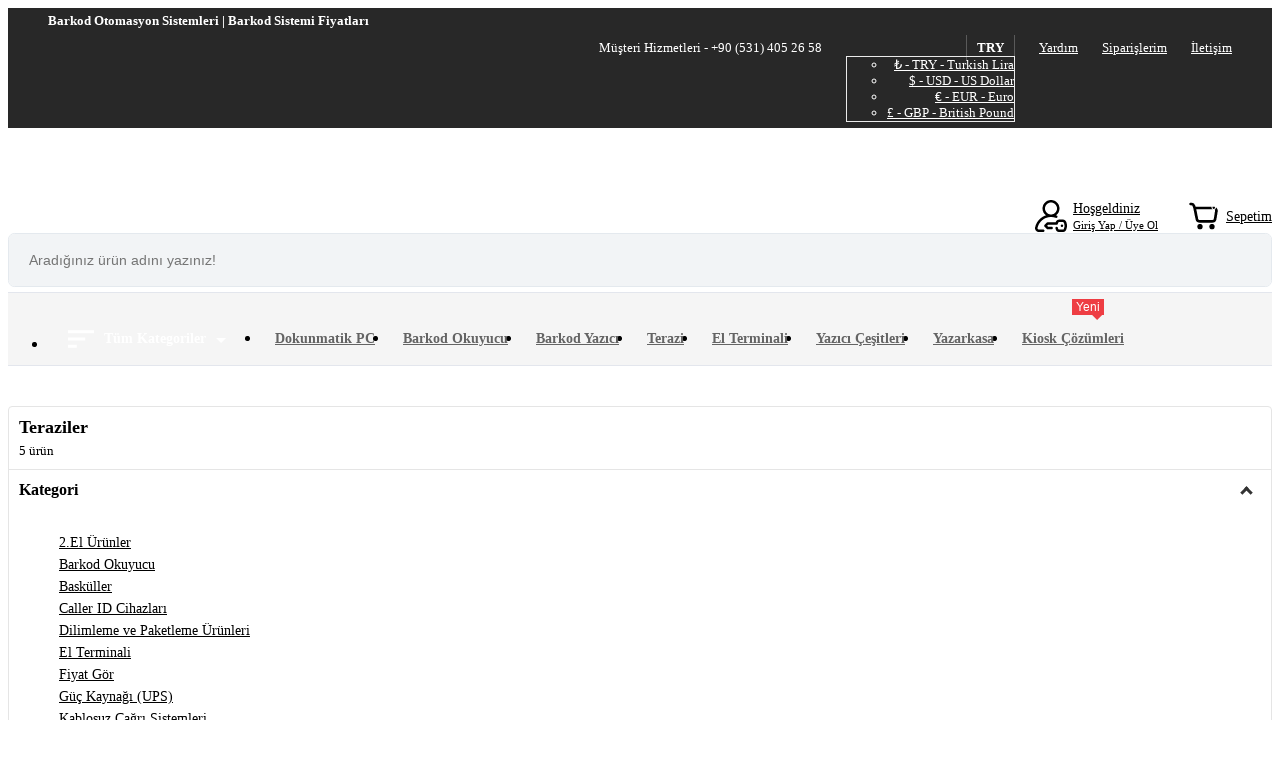

--- FILE ---
content_type: text/html; charset=UTF-8
request_url: https://www.barkodpazari.com/teraziler/
body_size: 12249
content:
<!DOCTYPE html>
<html dir="ltr" lang="tr-tr">
<head>
    <meta charset="UTF-8">
    <title>Teraziler | barkodpazari.com</title>
    <meta name="description" content="Teraziler uygun fiyat, indirim ve taksit fırsatlarıyla burada! Şimdi tıkla, satın al ve en ucuz Teraziler kapınıza gelsin." />

    <!-- head -->
        <meta http-equiv="X-UA-Compatible" content="IE=edge">
    <meta http-equiv="expires" content="Sun, 01 Jan 2014 00:00:00 GMT"/>
    <meta http-equiv="pragma" content="no-cache" />
    <meta name="viewport" content="width=device-width, initial-scale=1, shrink-to-fit=no">
    <meta name="robots" content="max-image-preview:large" />
    <meta name="google-site-verification" content="OeqLZX2UPzP5YvXkJk4499IFzK3XF2RrMQYXy6HC7O8" />


    <!-- open graph -->
        <meta property="og:locale" content="tr-tr" />
    <meta property="og:site_name" content="Ede Bilişim San Tic Ltd Şti">
    <meta property="og:url" content="http://www.barkodpazari.com/teraziler/">
    <meta property="og:type" content="website">
    <meta property="og:title" content="Teraziler | barkodpazari.com">
    <meta property="og:description" content="Teraziler uygun fiyat, indirim ve taksit fırsatlarıyla burada! Şimdi tıkla, satın al ve en ucuz Teraziler kapınıza gelsin.">
    <meta property="og:image" content="">
    
        <meta name="twitter:card" content="summary_large_image">
    <meta name="twitter:site" content="@barkodpazari">
    <meta name="twitter:creator" content="@barkodpazari">
    <meta name="twitter:title" content="Teraziler | barkodpazari.com">
    <meta name="twitter:description" content="Teraziler uygun fiyat, indirim ve taksit fırsatlarıyla burada! Şimdi tıkla, satın al ve en ucuz Teraziler kapınıza gelsin.">
    <meta name="twitter:image" content="">
    
    <!-- mobile meta -->
    <meta name="apple-mobile-web-app-capable" content="yes" />
    <meta name="apple-mobile-web-app-status-bar-style" content="black-translucent">
    <meta name="apple-mobile-web-app-title" content="Ede Bilişim San Tic Ltd Şti">
    <meta name="mobile-web-app-capable" content="yes">
    <meta name="theme-color" content="#0d1529" />

    <!-- styles -->
    <link rel="stylesheet" href="/assets/css/style.css?v=1.05">

    <!-- manifest -->
    <link rel="manifest" href="/manifest.json">

    <script type="application/ld+json">
        {
            "@context": "https://schema.org",
            "@type": "WebSite",
            "url": "https://www.barkodpazari.com/",
            "potentialAction": {
                "@type": "SearchAction",
                "target": {
                    "@type": "EntryPoint",
                    "urlTemplate": "https://www.barkodpazari.com/search/?q={search_term_string}"
                },
                "query-input": "required name=search_term_string"
            }
        }
    </script>

    <!-- Google Tag Manager -->
    <script>(function(w,d,s,l,i){w[l]=w[l]||[];w[l].push({'gtm.start':
                new Date().getTime(),event:'gtm.js'});var f=d.getElementsByTagName(s)[0],
            j=d.createElement(s),dl=l!='dataLayer'?'&l='+l:'';j.async=true;j.src=
            'https://www.googletagmanager.com/gtm.js?id='+i+dl;f.parentNode.insertBefore(j,f);
        })(window,document,'script','dataLayer','GTM-P2HPTNPX');</script>
    <!-- End Google Tag Manager -->

    <!-- Hotjar Tracking Code for https://www.barkodpazari.com/ -->
    <script>
        (function(h,o,t,j,a,r){
            h.hj=h.hj||function(){(h.hj.q=h.hj.q||[]).push(arguments)};
            h._hjSettings={hjid:3718144,hjsv:6};
            a=o.getElementsByTagName('head')[0];
            r=o.createElement('script');r.async=1;
            r.src=t+h._hjSettings.hjid+j+h._hjSettings.hjsv;
            a.appendChild(r);
        })(window,document,'https://static.hotjar.com/c/hotjar-','.js?sv=');
    </script>

    <!-- Google tag (gtag.js) -->
    <script async src="https://www.googletagmanager.com/gtag/js?id=AW-17765363899"></script>
    <script>
        window.dataLayer = window.dataLayer || [];
        function gtag(){dataLayer.push(arguments);}
        gtag('js', new Date());

        gtag('config', 'AW-17765363899');
    </script>

    <link rel="canonical" href="https://www.barkodpazari.com/teraziler/" />

    <link rel="next" href="http://www.barkodpazari.com?page=2" />
    <style>
        .section-products { padding: 40px 0 60px; }
        .products { grid-template-columns: repeat(4, 25%); }

        .product .default-countdown { position: absolute; top: 10px; }

        .filter { border-radius: 4px; margin-bottom: 20px; background-color: #fff; border: 1px solid #e5e5e5; }
        .filter .filter-header { padding: 10px; border-bottom: 1px solid #e5e5e5;}
        .filter .filter-header h1 { font-size: 18px;font-weight: 700; margin:0;}
        .filter .filter-header p { font-size: 13px;font-weight: 400; margin:5px 0 0;}
        .filter-item { position: relative;border-bottom: 1px solid #e5e5e5; }
        .filter-item .name { position: relative; display: flex; align-items: center; cursor: pointer; height: 40px; padding: 0 10px; font-size: 16px; font-weight: 700; }
        .filter-item .name .chevron { position: absolute; transform: translate(-6px,-4px); right: 20px; top: 50%; }
        .filter-item .name .chevron:after,
        .filter-item .name .chevron:before { content: ""; transition: all .25s ease-in-out; position: absolute; background-color: #e5424b; width: 3px; height: 9px; }
        .filter-item .name .chevron:before { transform: translate(2px,0) rotate(45deg); }
        .filter-item .name .chevron:after { transform: translate(-2px,0) rotate(-45deg); }
        .filter-item .name .chevron:after,
        .filter-item .name .chevron:before { background-color: #333; }
        .filter-item.open .name .chevron:before { transform: translate(-2px,0) rotate(45deg); }
        .filter-item.open .name .chevron:after { transform: translate(2px,0) rotate(-45deg); }

        .filter-item .detail { padding: 5px 10px 10px; /*max-height: 240px;*/ overflow-y: scroll; display: none;}
        .filter-item .detail ul li { display: block; width: 100%; padding: 2px 0;}
        .filter-item .detail ul li a { font-size: 14px; color: var(--bs-dark); }
        .filter-item .detail ul li a:hover { color: var(--bs-primary) }
        .filter-item .detail ul li.active>a { font-weight: 800; color: var(--bs-primary) }
        .filter-item .detail ul li.sub-with ul { display: none; padding-left: 15px; }
        .filter-item .detail ul li.sub-with.active ul { display: block; }

        .filter-item.open .detail { display: block; }
        .filter-item:last-child { border-bottom: 0; }
    </style>

</head>
<body>

<style>

    /* region Header */
    .header-top { position: relative; z-index: 4; padding: 0 40px; text-transform: capitalize; background: #282828; color: #fff; font-weight: 400; }
    .header-top .col-left h1 { padding: 3px 0; margin: 0; font-weight: 700; font-size: 13px; line-height: 1.55; }
    .header-top .col-left p { padding: 3px 0; margin: 0; font-weight: 700; font-size: 13px; line-height: 1.55; }
    .header-top .col-left p span { color: #fff; font-weight: 400; border-bottom: 1px solid #fff; margin-left: 5px; }
    .header-top .col-left p a { color: #fff; }
    .header-top .col-right { text-align: right; }
    .header-top .navUser>ul { margin: 0; list-style: none;  font-size: 14px; text-transform: capitalize; color: #fff; font-weight: 500; }
    .header-top .navUser>ul>li { line-height: 1.25; padding: 6px 0; margin: 0 0 0 20px; font-size: 13px; position: relative; color: #fff; list-style: none; display: inline-block; vertical-align: top; }
    .header-top .navUser>ul>li a { color: #fff; }
    .header-top .navUser>ul>li>a { position: relative; }
    .header-top .navUser>ul>li>a:after { content: ""; position: absolute; bottom: -3px; left: 0; right: 0; height: 1px; display: block; background: 0 0; }
    .header-top .navUser>ul>li .currency b { cursor: pointer; padding: 5px 10px; border-right: 1px solid #ffffff3b; border-left: 1px solid #ffffff3b; }
    .header-top .navUser>ul>li .currency .dropdown-menu { border: 1px solid #ebebeb; font-size: 13px; }

    .header-bottom { position: relative; z-index: 3; padding: 5px 0; background-color: #fff; }
    .header-bottom .logo { display: inline-flex; height: 100%; align-items: center; justify-content: flex-start; }
    .header-bottom .logo img { height: 66px; }
    .header-bottom .logo video { height: 66px; }
    .header-bottom .order-lg-0 { display: flex; align-items: center; justify-content: flex-start; }

    .header-bottom .phone { flex: 0 0 135px; position: relative; top: 2px; line-height: 1; padding-left: 20px; margin-left: 24px; border-left: 1px solid #ccc; }
    .header-bottom .phone a { display: flex; align-items: center; justify-content: flex-start; font-size: 18px; line-height: 1; font-weight: 400; color: var(--bs-dark); }
    .header-bottom .phone a svg { width: 16px; height: 16px; margin-right: 5px; fill: var(--bs-dark); }

    .header-bottom .search { width: 100%; }
    .header-bottom .search form { position: relative;  border: solid 1px #E4E9EE; border-radius: .4rem; overflow: hidden; }
    .header-bottom .search form input { width: 100%; background-color: #f2f4f6; padding: 5px 6rem 5px 20px; border: 0; font-size: 14px; height: 42px; }
    .header-bottom .search form button { position: absolute; top: 0; right: 0; display: flex; align-items: center; justify-content: center; height: 100%; width: 3rem; background: 0 0; opacity: .5; border: none; padding: 0; }

    .header-bottom .h-links { display: flex; align-items: center; justify-content: flex-end; }
    .header-bottom .h-links a { position: relative; display: flex; align-items: center; justify-content: flex-start; color: var(--bs-dark); font-size: 14px; line-height: 1.4; margin-left: 30px; }
    .header-bottom .h-links a svg { width: 32px; height: 32px; margin-right: 6px; fill: var(--bs-dark); }
    .header-bottom .h-links a>span>small { font-size: 11px; display: block; color: var(--bs-dark-gray) }
    .header-bottom .h-links a .m-cart-amount { position: absolute; left: 20px; top: 0; background-color: var(--bs-warning); font-size: 11px; color: #fff; line-height: 1; padding: 1px 3px; border-radius: 4px; }

    .header-nav { position: relative; z-index: 3; background-color: #f5f5f5; border-bottom: 1px solid #e3e6ed; border-top: 1px solid #e3e6ed; }
    .header-nav-container { display: flex; align-items: center; }
    .header-nav-container ul.title-menu { display: flex; }
    .header-nav-container ul.title-menu>li>a,
    .header-nav-container ul.title-menu>li>.a-item { color: #646464; font-size: 14px; padding: 10px 14px; font-weight: 700; transition: all .2s ease-in-out; position: relative; height: 100%; display: flex; justify-content: center; align-items: center; text-align: center; }
    .header-nav-container ul.title-menu>li.all-cats { margin-right: 15px; }
    .header-nav-container ul.title-menu>li.all-cats>.a-item { position: relative; background-color: var(--bs-dark-gray); color: #fff; padding: 10px 40px 10px 20px; }
    .header-nav-container ul.title-menu>li.all-cats>.a-item svg { height: 20px; margin-right: 10px; fill: #ffffff; }
    .header-nav-container ul.title-menu>li.all-cats>.a-item:after { content: ""; display: block; position: absolute; top: 0.50rem; right: 20px; bottom: 0; margin: auto; width: 0; height: 0; border: 0.3rem solid transparent; border-top-color: #fff; }

    @media only screen and (max-width: 767px){
        .header-top { padding: 0 5px; }
        .header-top .col-lg-5 { border-bottom: 1px solid #ffffff3b; }
        .header-top .navUser>ul { display: flex; align-items: center; justify-content: center; }
        .header-top .navUser>ul>li { margin: 0 10px; }
        .header-top .navUser>ul>li:nth-child(1) { display: none; }

        .header-nav { background-color: var(--bs-dark-gray); border-bottom: 0; }
        .header-nav-container ul { width: 100%; }
        .header-nav-container ul li { display: none; }
        .header-nav-container ul>li.all-cats { display: block; margin-right: 0; }
        .header-nav-container ul>li.all-cats>a { width: 100%; }

        .header-bottom .phone { display: none; }
        .header-bottom .h-links a span { display: none; }
        .header-bottom .search { margin-top: 10px; }
    }
    /* endregion */

    .all-cats { position: relative; }
    .vertical-menu { position: absolute; content: ''; top: 100%; left: 0; z-index: 99; background-color: #fff; width: 100%; transition: all .2s linear; display: none; }
    .vertical-menu > .main-menu { position: relative; display: flex; align-items: flex-start; justify-content: center; flex-direction: column; width: 100%; }
    .vertical-menu > .main-menu .menu-item { display: flex; align-items: center; justify-content: flex-start; width: 100%; background-color: rgba(255,255,255,1); border-width: 1px 0 0 0; border-style: solid; border-color: rgba(230,235,237,1); }
    .vertical-menu > .main-menu .menu-item > a,
    .vertical-menu > .main-menu .menu-item > .a-item { display: flex; align-items: center; justify-content: space-between; width: 100%; padding: 8px; font-size: 15px; font-weight: 600; color: var(--bs-dark); }
    .vertical-menu > .main-menu .menu-item > a>svg,
    .vertical-menu > .main-menu .menu-item > .a-item>svg { width: 17px; height: 17px; transform: rotate(270deg); fill: #b8b8b8; }
    .vertical-menu > .main-menu .menu-item:hover>a,
    .vertical-menu > .main-menu .menu-item:hover>.a-item { color: var(--bs-primary); }
    .vertical-menu > .main-menu .menu-item:hover>a svg,
    .vertical-menu > .main-menu .menu-item:hover>.a-item svg { fill: var(--bs-primary); }
    .vertical-menu > .main-menu .menu-item .sub-menu-main { position: absolute; top: 0; left: 100%; z-index: 100; width: 990px; min-height: 100%; display: none; background-color: #fff; transition: all .2s linear; border-left: 1px solid rgba(230,235,237,1); border-top: 1px solid rgba(230,235,237,1); }
    .vertical-menu > .main-menu .menu-item .sub-menu-main .sb-list { width: 70%; padding: 20px; }
    .vertical-menu > .main-menu .menu-item .sub-menu-main .sb-list .sub-menu-title { font-size: 17px; padding: 0 5px; }

    .vertical-menu > .main-menu .menu-item .sub-menu-main .sb-list .sub-menu-image { display: flex; align-items: flex-start; flex-wrap: wrap; }
    .vertical-menu > .main-menu .menu-item .sub-menu-main .sb-list .col-lg-8 .sub-menu-image .sub-item {flex: 0 0 calc(25% - 10px); margin: 5px; }
    .vertical-menu > .main-menu .menu-item .sub-menu-main .sb-list .col-lg-6 .sub-menu-image .sub-item {flex: 0 0 calc(33% - 10px); margin: 5px; }
    .vertical-menu > .main-menu .menu-item .sub-menu-main .sb-list .sub-menu-image .sub-item a { display: flex; align-items: center; justify-content: center; width: 100%; flex-direction: column; border: 2px solid transparent; border-radius: 6px; text-align: center; padding: 7px; color: var(--bs-dark); }
    .vertical-menu > .main-menu .menu-item .sub-menu-main .sb-list .sub-menu-image .sub-item a > img { display: block; width: 70px; height: 70px; margin-bottom: 10px; }
    .vertical-menu > .main-menu .menu-item .sub-menu-main .sb-list .sub-menu-image .sub-item a > span { font-weight: 300; font-size: 12px; line-height: 1.2; }
    .vertical-menu > .main-menu .menu-item .sub-menu-main .sb-list .sub-menu-image .sub-item a:hover { border-color: var(--bs-primary); }

    .vertical-menu > .main-menu .menu-item .sub-menu-main .sb-list .sub-menu .sub-item { display: flex; align-items: center; justify-content: flex-start; flex: 0 0 33%; padding: 3px 0; }
    .vertical-menu > .main-menu .menu-item .sub-menu-main .sb-list .sub-menu .sub-item>a { font-weight: 300; font-size: 13px; padding: 5px; color: var(--bs-dark); }
    .vertical-menu > .main-menu .menu-item .sub-menu-main .sb-list .sub-menu .sub-item>a:hover { color: var(--bs-primary); }

    .vertical-menu > .main-menu .menu-item .sub-menu-main .sb-list .sub-menu .sub-item.sub-list { flex-direction: column; align-items: flex-start; margin-bottom: 5px; }
    .vertical-menu > .main-menu .menu-item .sub-menu-main .sb-list .sub-menu .sub-item.sub-list > a { font-size: 15px; font-weight: 600; color: var(--bs-dark); line-height: 1.4; padding: 0 0 0 4px; }
    .vertical-menu > .main-menu .menu-item .sub-menu-main .sb-list .sub-menu .sub-item.sub-list > a:hover { text-decoration: underline; }
    .vertical-menu > .main-menu .menu-item .sub-menu-main .sb-list .sub-menu .sub-item.sub-list > ul { display: flex; align-items: flex-start; justify-content: flex-start; flex-wrap: wrap; }
    .vertical-menu > .main-menu .menu-item .sub-menu-main .sb-list .sub-menu .sub-item.sub-list > ul>li { display: inline-flex; margin: 1px 4px; }
    .vertical-menu > .main-menu .menu-item .sub-menu-main .sb-list .sub-menu .sub-item.sub-list > ul>li>a { display: flex; align-items: center; justify-content: center; font-weight: 300; font-size: 13px; color: var(--bs-dark);}
    .vertical-menu > .main-menu .menu-item .sub-menu-main .sb-list .sub-menu .sub-item.sub-list > ul>li>a:hover { text-decoration: underline; }

    .vertical-menu > .main-menu .menu-item .sub-menu-main .sb-banner { width: 30%; border-left: 1px solid rgba(230,235,237,1); }
    .vertical-menu .last { height: 100%; border-left: 1px solid rgba(230,235,237,1); }
    .vertical-menu > .main-menu .menu-item:hover .sub-menu-main { display: flex; }
    .all-cats:hover .vertical-menu { display: block; }

    .cate_label { font-size: 12px;position: absolute;right: calc(50% - 31px); top: -10px; font-weight: normal; display: inline-block; text-transform: none; height: 16px; line-height: 16px; font-family: arial,sans-serif; padding: 0 4px; white-space: nowrap; color: #fff; background-color: #ee3d43; }
    .cate_label:after { border-color: #ee3d43 transparent transparent; border-style: solid; border-width: 5px; bottom: -13px; content: ""; position: absolute; right: 2px; text-align: center; width: 0; margin: 3px auto; }

    @media only screen and (max-width: 767px){
        .header-nav-container ul.title-menu>li.all-cats { width: 100%; margin-right: 0; }
        .header-nav-container ul.title-menu>li.all-cats>a{ justify-content: flex-start; }
        .vertical-menu { display: none; visibility: unset; opacity: 1; }
        .all-cats:hover .vertical-menu { display: block; }

        .vertical-menu > .main-menu .menu-item > a { height: 42px; }
        .vertical-menu > .main-menu .menu-item > a>svg { width: 15px; height: 15px; transform: rotate(0deg); }
        .vertical-menu > .main-menu .menu-item { flex-direction: column; overflow: hidden; }
        .vertical-menu > .main-menu .menu-item .sub-menu-main { display: none; position: unset; width: 100%; }
        .vertical-menu > .main-menu .menu-item:hover .sub-menu-main { display: flex; border: 0; margin-bottom: 10px; }
        .vertical-menu > .main-menu .menu-item .sub-menu-main .sb-list { padding: 10px; width: 100%; }
        .vertical-menu .last { border-left: 0; border-top: 1px solid rgba(230,235,237,1); padding-top: 10px; margin-top: 7px; }
        .vertical-menu > .main-menu .menu-item .sub-menu-main .sb-list .col-lg-8 .sub-menu-image .sub-item { flex: 0 0 30%; display: flex; }
        .vertical-menu > .main-menu .menu-item .sub-menu-main .sb-list .col-lg-6 .sub-menu-image .sub-item { flex: 0 0 30%; display: flex; }
        .vertical-menu > .main-menu .menu-item .sub-menu-main .sb-list .sub-menu .sub-item.sub-list { margin-bottom: 0; }
    }

    .river-band { position: relative; z-index: 4; background-color: #d8d9db; }
    .river-band a { display: flex; }

    @media only screen and (min-width: 1024px){
        .river-band a>img { width: 100%; height: auto }
    }
</style>

<!-- Google Tag Manager (noscript) -->
<noscript><iframe src="https://www.googletagmanager.com/ns.html?id=GTM-P2HPTNPX" height="0" width="0" style="display:none;visibility:hidden"></iframe></noscript>
<!-- End Google Tag Manager (noscript) -->

<!-- header-top -->
<div class="header-top">
    <div class="container">
        <div class="row">
            <div class="col-left col-lg-5">
                <h1>Barkod Otomasyon Sistemleri | Barkod Sistemi Fiyatları</h1>
            </div>
            <div class="col-right col-lg-7 hidden-xs">
                <nav class="navUser">
                    <ul>
                        <li>Müşteri Hizmetleri - +90 (531) 405 26 58</li>
                        <li>
                            <div class="currency dropdown">
                                <b role="button" data-bs-toggle="dropdown" aria-expanded="false" class="dropdown-toggle">TRY</b>
                                <ul class="dropdown-menu dropdown-menu-start">
                                    <li><a rel="nofollow" href="?currency=TRY" class="dropdown-item">₺ - TRY - Turkish Lira</a></li>
                                    <li><a rel="nofollow" href="?currency=USD" class="dropdown-item">$ - USD - US Dollar</a></li>
                                    <li><a rel="nofollow" href="?currency=EUR" class="dropdown-item">€ - EUR - Euro</a></li>
                                    <li><a rel="nofollow" href="?currency=GBP" class="dropdown-item">£ - GBP - British Pound</a></li>
                                </ul>
                            </div>
                        </li>
                        <li><a href="https://www.barkodpazari.com/client/customer-service/">Yardım</a></li>
                        <li><a href="https://www.barkodpazari.com/client/orders/">Siparişlerim</a></li>
                        <li><a href="https://www.barkodpazari.com/iletisim/">İletişim</a></li>
                    </ul>
                </nav>
            </div>
        </div>
    </div>
</div>

<!-- header-bottom -->
<div class="header-bottom">
    <div class="container">
        <div class="row">
            <div class="col-lg-4 col-6 order-lg-0">
                <a href="https://www.barkodpazari.com/" aria-label="Barkodpazari" class="logo">
                    <video autoplay loop muted playsinline>
                        <source src="/assets/img/barkodpazari.webp" type="video/webm" />
                        <source src="/assets/img/barkodpazari.mp4" type="video/mp4" />
                    </video>
                    <!--<img class="lazyload" src="[data-uri]" data-src="/assets/img/barkodpazari.gif" height="66" width="158" alt="barkodpazar logo">-->
                </a>
            </div>
            <div class="col-lg-4 col-6 order-lg-2 d-flex align-items-center justify-content-end">
                <div class="h-links">
                                            <a href="https://www.barkodpazari.com/login/" aria-label="Üye Giriş">
                            <svg xmlns="http://www.w3.org/2000/svg" viewBox="0 0 512 512"><g><g><g><path d="M131.5,472H60.693c-8.538,0-13.689-4.765-15.999-7.606c-3.988-4.906-5.533-11.29-4.236-17.519 c20.769-99.761,108.809-172.616,210.445-174.98c1.693,0.063,3.39,0.105,5.097,0.105c1.722,0,3.434-0.043,5.142-0.107 c24.853,0.567,49.129,5.24,72.236,13.917c10.34,3.885,21.871-1.352,25.754-11.693c3.883-10.34-1.352-21.871-11.693-25.754 c-3.311-1.244-6.645-2.408-9.995-3.512C370.545,220.021,392,180.469,392,136C392,61.01,330.991,0,256,0 c-74.991,0-136,61.01-136,136c0,44.509,21.492,84.092,54.643,108.918c-30.371,9.998-58.871,25.546-83.813,46.062 c-45.732,37.617-77.529,90.086-89.532,147.743c-3.762,18.066,0.744,36.622,12.363,50.908C25.221,503.847,42.364,512,60.693,512 H131.5c11.046,0,20-8.954,20-20C151.5,480.954,142.546,472,131.5,472z M160,136c0-52.935,43.065-96,96-96s96,43.065,96,96 c0,51.367-40.554,93.438-91.326,95.885c-1.557-0.028-3.114-0.052-4.674-0.052c-1.564,0-3.127,0.023-4.689,0.051 C200.546,229.43,160,187.362,160,136z"/><path d="M496.689,344.607c-8.561-19.15-27.845-31.558-49.176-31.607h-62.372c-0.045,0-0.087,0-0.133,0 c-22.5,0-42.13,13.26-50.029,33.807c-1.051,2.734-2.336,6.178-3.677,10.193H200.356c-5.407,0-10.583,2.189-14.35,6.068 l-34.356,35.388c-7.567,7.794-7.529,20.203,0.085,27.95l35,35.612c3.76,3.826,8.9,5.981,14.264,5.981h65c11.046,0,20-8.954,20-20 c0-11.046-8.954-20-20-20h-56.614l-15.428-15.698L208.814,397h137.491c9.214,0,17.235-6.295,19.426-15.244 c1.618-6.607,3.648-12.959,6.584-20.596c1.936-5.036,6.798-8.16,12.741-8.16c0.013,0,0.026,0,0.039,0h62.371 c5.656,0.013,10.524,3.053,12.705,7.932c5.369,12.012,11.78,30.608,11.828,50.986c0.048,20.529-6.356,39.551-11.739,51.894 c-2.17,4.978-7.079,8.188-12.56,8.188c-0.011,0-0.022,0-0.033,0h-63.125c-5.533-0.013-10.716-3.573-12.896-8.858 c-2.339-5.671-4.366-12.146-6.197-19.797c-2.571-10.742-13.367-17.366-24.105-14.796c-10.743,2.571-17.367,13.364-14.796,24.106 c2.321,9.699,4.978,18.118,8.121,25.738c8.399,20.364,27.939,33.555,49.827,33.606h63.125c0.043,0,0.083,0,0.126,0 c21.351-0.001,40.647-12.63,49.18-32.201c6.912-15.851,15.137-40.511,15.072-67.975 C511.935,384.434,503.638,360.153,496.689,344.607z"/><circle cx="431" cy="412" r="20"/></g></g></g><g></g><g></g><g></g><g></g><g></g><g></g><g></g><g></g><g></g><g></g><g></g><g></g><g></g><g></g><g></g></svg>
                            <span>Hoşgeldiniz<small>Giriş Yap / Üye Ol</small></span>
                        </a>
                                        <a href="https://www.barkodpazari.com/cart/" aria-label="Sepet">
                        <svg height="512" viewBox="0 0 24 24" width="512" xmlns="http://www.w3.org/2000/svg"><g><path d="m21.72 6.21a3 3 0 0 0 -2.41-1.21h-13.59l-.32-1a3 3 0 0 0 -2.84-2h-.56a1 1 0 0 0 0 2h.56a1 1 0 0 1 .95.68l.49 1.58 1.7 8.33a3 3 0 0 0 2.94 2.41h9.66a3 3 0 0 0 3-2.51l.95-5.7a3 3 0 0 0 -.53-2.58zm-1.45 2.08v.12l-.95 5.75a1 1 0 0 1 -1 .84h-9.68a1 1 0 0 1 -1-.8l-1.42-7.2h13.09a1 1 0 0 1 .8.4 1 1 0 0 1 .16.89zm-9.27 11.71a2 2 0 1 1 -2-2 2 2 0 0 1 2 2zm9 0a2 2 0 1 1 -2-2 2 2 0 0 1 2 2z"/></g></svg>
                        <span class="m-cart-amount cartQty">0</span>
                        <span class="m-cart-title">Sepetim</span>
                    </a>
                </div>
            </div>
            <div class="col-lg-4 col-12 order-lg-1 d-flex align-items-center justify-content-center">
                <div class="search">
                    <form method="get" action="https://www.barkodpazari.com/search/">
                        <input type="text" name="q" placeholder="Aradığınız ürün adını yazınız!" aria-label="Search" class="auto-complete" autocomplete="off" value="">
                        <button type="submit" aria-label="Ara"><img class="lazyload" src="[data-uri]" data-src="/assets/img/icon-search.svg" width="19" height="20" alt="ara"></button>
                    </form>
                </div>
            </div>
        </div>
    </div>
</div>

<!-- header-nav -->
<div class="header-nav">
    <div class="container">
        <div class="header-nav-container">
            <ul class="title-menu">
                <li class="all-cats">
                    <div class="a-item" style="cursor: pointer">
                        <svg xmlns="http://www.w3.org/2000/svg" width="26" height="17.333" viewBox="0 0 26 17.333"><g transform="translate(0 -76.5)"><g transform="translate(0 76.5)"><path data-name="Path 1" d="M0,93.833H8.667V90.944H0ZM0,76.5v2.889H26V76.5ZM0,86.611H17.333V83.722H0Z" transform="translate(0 -76.5)"></path></g></g></svg>
                        Tüm Kategoriler
                    </div>
                    <nav class="vertical-menu">
                        <ul class="main-menu">
                            <li class="menu-item">
                            <li class="menu-item"><a href="/kiosk/">Kiosk Çeşitleri</a></li>
                            <li class="menu-item"><a href="/dokunmatik-bilgisayar/">Dokunmatik Bilgisayar</a></li>
                            <li class="menu-item"><a href="/barkod-okuyucu/">Barkod Okuyucular</a></li>
                            <li class="menu-item"><a href="/barkod-yazici/">Barkod Yazıcılar</a></li>
                            <li class="menu-item"><a href="/el-terminali/">El Terminali Çeşitleri</a></li>
                            <li class="menu-item"><a href="/yazici-cesitleri/">Yazıcı Çeşitleri</a></li>
                            <li class="menu-item"><a href="/kablosuz-cagri-sistemleri/">Kablosuz Çağrı Sistemleri</a></li>
                            <li class="menu-item"><a href="/yazarkasa/">Yazarkasa Çeşitleri</a></li>
                            <li class="menu-item"><a href="/teraziler/">Terazi Çeşitleri</a></li>
                            <li class="menu-item"><a href="/baskuller/">Baskül Çeşitleri</a></li>
                            <li class="menu-item"><a href="/guc-kaynagi/">Güç Kaynağı (UPS)</a></li>
                            <li class="menu-item"><a href="/dilimleme-ve-paketleme-urunleri/">Dilimleme ve Paketleme Ürünleri</a></li>
                            <li class="menu-item"><a href="/sarf-malzeme/">Sarf Malzeme</a></li>
                            <li class="menu-item"><a href="/rfid-urunleri/">RFID Ürünleri</a></li>
                            <li class="menu-item"><a href="/yazilim/">Yazılım</a></li>
                            <li class="menu-item"><a href="/fiyat-gor/">Fiyat Gör</a></li>
                            <li class="menu-item"><a href="/manyetik-kart-okuyucu-ve-yazicilar/">Manyetik Kart, Okuyucu ve Yazıcılar</a></li>
                            <li class="menu-item"><a href="/pdks-personel-kontrol-sistemleri/">Pdks Personel Kontrol Sistemleri</a></li>
                            <li class="menu-item"><a href="/caller-id-cihazlari/">Caller ID Cihazları</a></li>
                            <li class="menu-item"><a href="/para-cekmecesi/">Para Çekmecesi</a></li>
                            <li class="menu-item"><a href="/2el-urunler/">2. El Ürünler</a></li>
                        </ul>
                    </nav>
                </li>
                <li><a href="/dokunmatik-bilgisayar/">Dokunmatik PC</a></li>
                <li><a href="/barkod-okuyucu/">Barkod Okuyucu</a></li>
                <li><a href="/barkod-yazici/">Barkod Yazıcı</a></li>
                <li><a href="/teraziler/">Terazi</a></li>
                <li><a href="/el-terminali/">El Terminali</a></li>
                <li><a href="/yazici-cesitleri/">Yazıcı Çeşitleri</a></li>
                <li><a href="/yazarkasa/">Yazarkasa</a></li>
                <li><a href="/kiosk/"><span class="cate_label">Yeni</span>Kiosk Çözümleri</a></li>
            </ul>
        </div>
    </div>
</div>

<div class="section-products">
    <div class="container">
        <div class="row">
            <div class="col-lg-3">
                <div class="filter">
                    <div class="filter-header">
                        <h1>Teraziler</h1>
                        <p>5 ürün</p>
                    </div>
                    <div class="filter-item open">
                        <div class="name"><span>Kategori</span><span class="chevron"></span></div>
                        <div class="detail">
                            <ul><li class="sub-with "><a href="/2el-urunler/">2.El Ürünler</a><ul><li class=""><a href="/2el-urunler/barkod-okuyucular/">Barkod Okuyucular</a></li><li class=""><a href="/2el-urunler/barkod-yazicilar/">Barkod Yazıcılar</a></li><li class=""><a href="/2el-urunler/fis-yazicilar/">Fiş Yazıcılar</a></li><li class=""><a href="/2el-urunler/fiyat-gor/">Fiyat Gör</a></li><li class=""><a href="/2el-urunler/monitor/">Monitör</a></li></ul></li><li class="sub-with "><a href="/barkod-okuyucu/">Barkod Okuyucu</a><ul><li class=""><a href="/barkod-okuyucu/2d-barkod-okuyucu/">2D Barkod Okuyucu</a></li><li class=""><a href="/barkod-okuyucu/bluetooth-barkod-okuyucu/">Bluetooth Barkod Okuyucu</a></li><li class=""><a href="/barkod-okuyucu/ccd-barkod-okuyucu/">CCD Barkod Okuyucu</a></li><li class=""><a href="/barkod-okuyucu/hafizali-barkod-okuyucu/">Hafızalı Barkod Okuyucu</a></li><li class=""><a href="/barkod-okuyucu/kablolu-barkod-okuyucu/">Kablolu Barkod Okuyucu</a></li><li class=""><a href="/barkod-okuyucu/kablosuz-barkod-okuyucu/">Kablosuz Barkod Okuyucu</a></li><li class=""><a href="/barkod-okuyucu/lazer-barkod-okuyucu/">Lazer Barkod Okuyucu</a></li><li class=""><a href="/barkod-okuyucu/masa-tipi-barkod-okuyucu/">Masa Tipi Barkod Okuyucu</a></li><li class=""><a href="/barkod-okuyucu/modul-barkod-okuyucu/">Modül Barkod Okuyucu</a></li></ul></li><li class="sub-with "><a href="/baskuller/">Basküller</a><ul><li class=""><a href="/baskuller/agir-yuk-baskulleri/">Ağır yük baskülleri</a></li><li class=""><a href="/baskuller/cengel-baskuller/">Çengel basküller</a></li><li class=""><a href="/baskuller/hafif-yuk-baskulleri/">Hafif yük baskülleri</a></li></ul></li><li class=""><a href="/caller-id-cihazlari/">Caller ID Cihazları</a></li><li class="sub-with "><a href="/dilimleme-ve-paketleme-urunleri/">Dilimleme ve Paketleme Ürünleri</a><ul><li class=""><a href="/dilimleme-ve-paketleme-urunleri/poset-kapatma-makinasi/">Poşet Kapatma Makinası</a></li><li class=""><a href="/dilimleme-ve-paketleme-urunleri/strec-makinasi/">Streç Makinası</a></li></ul></li><li class="sub-with "><a href="/el-terminali/">El Terminali</a><ul><li class=""><a href="/el-terminali/android-el-terminali/">Android El Terminali</a></li><li class=""><a href="/el-terminali/gsmli-1d-barkod-el-terminali/">Gsmli 1D Barkod El Terminali</a></li><li class=""><a href="/el-terminali/gsmli-2d-karekod-el-terminali/">Gsmli 2D Karekod El Terminali</a></li><li class=""><a href="/el-terminali/gsmsiz-2d-karekod-el-terminali/">Gsmsiz 2D Karekod El Terminali</a></li><li class=""><a href="/el-terminali/pda-adisyon-el-terminali/">PDA (Adisyon) El Terminali</a></li></ul></li><li class="sub-with "><a href="/fiyat-gor/">Fiyat Gör</a><ul><li class=""><a href="/fiyat-gor/android-fiyat-gor-cihazi/">Android Fiyat Gör Cihazı</a></li><li class=""><a href="/fiyat-gor/kompak-fiyat-gor-cihazi/">Kompak Fiyat Gör Cihazı</a></li><li class=""><a href="/fiyat-gor/konusan-fiyat-gor-cihazi/">Konuşan Fiyat Gör Cihazı</a></li></ul></li><li class="sub-with "><a href="/guc-kaynagi-ups/">Güç Kaynağı (UPS)</a><ul><li class=""><a href="/guc-kaynagi-ups/aklilli-guc-kaynagi/">Aklıllı Güç Kaynağı</a></li><li class=""><a href="/guc-kaynagi-ups/off-line-guc-kaynagi/">Off-line Güç Kaynağı</a></li><li class=""><a href="/guc-kaynagi-ups/on-line-guc-kaynagi/">On-line Güç Kaynağı</a></li></ul></li><li class="sub-with "><a href="/kablosuz-cagri-sistemleri/">Kablosuz Çağrı Sistemleri</a><ul><li class=""><a href="/kablosuz-cagri-sistemleri/kablosuz-cagri-sistemleri-butonlar/">Kablosuz Çağrı Sistemleri Butonlar</a></li><li class=""><a href="/kablosuz-cagri-sistemleri/kablosuz-cagri-sistemleri-gosterge-paneli/">Kablosuz Çağrı Sistemleri Gösterge Paneli</a></li><li class=""><a href="/kablosuz-cagri-sistemleri/kablosuz-cagri-sistemleri-programlama/">Kablosuz Çağrı Sistemleri Programlama</a></li><li class=""><a href="/kablosuz-cagri-sistemleri/kablosuz-cagri-sistemleri-saatler/">Kablosuz Çağrı Sistemleri Saatler</a></li><li class=""><a href="/kablosuz-cagri-sistemleri/kablosuz-cagri-sistemleri-self-servis-cagri/">Kablosuz Çağrı Sistemleri Self Servis Çağrı</a></li><li class=""><a href="/kablosuz-cagri-sistemleri/kablosuz-cagri-sistemleri-sinyal-guclendiriciler/">Kablosuz Çağrı Sistemleri Sinyal Güçlendiriciler</a></li><li class=""><a href="/kablosuz-cagri-sistemleri/kablosuz-cagri-sistemleri-vericiler/">Kablosuz Çağrı Sistemleri Vericiler</a></li></ul></li><li class="sub-with "><a href="/kiosk/">Kiosk</a><ul><li class=""><a href="/kiosk/biletleme-kiosklari/">Biletleme Kioskları</a></li><li class=""><a href="/kiosk/odeme-kiosklari/">Ödeme Kioskları</a></li><li class=""><a href="/kiosk/reklam-ve-menu-kiosklar/">reklam-ve-menu-kiosklar</a></li><li class=""><a href="/kiosk/totem/">Totem</a></li></ul></li><li class="sub-with "><a href="/manyetik-kart-okuyucu-ve-yazicilar/">Manyetik Kart, Okuyucu ve Yazıcılar</a><ul><li class=""><a href="/manyetik-kart-okuyucu-ve-yazicilar/manyetik-kart-okuyuculari/">Manyetik Kart Okuyucuları</a></li><li class=""><a href="/manyetik-kart-okuyucu-ve-yazicilar/manyetik-kartlar/">Manyetik Kartlar</a></li></ul></li><li class="sub-with "><a href="/para-cekmecesi/">Para Çekmecesi</a><ul><li class=""><a href="/para-cekmecesi/33x36-para-cekmecesi/">33X36 Para Çekmecesi</a></li><li class=""><a href="/para-cekmecesi/41x41-para-cekmecesi/">41x41 Para çekmecesi</a></li><li class=""><a href="/para-cekmecesi/flip-para-cekmecesi/">Flip Para Çekmecesi</a></li><li class=""><a href="/para-cekmecesi/mini-para-cekmecesi/">Mini Para çekmecesi</a></li></ul></li><li class="sub-with "><a href="/pdks-personel-kontrol-sistemleri/">Pdks Personel Kontrol Sistemleri</a><ul><li class=""><a href="/pdks-personel-kontrol-sistemleri/parmak-izi-okuyucular/">Parmak izi okuyucular</a></li><li class=""><a href="/pdks-personel-kontrol-sistemleri/yuz-tanima-sistemleri/">Yüz tanıma sistemleri</a></li></ul></li><li class=""><a href="/rfid-urunleri/">RFID Ürünleri</a></li><li class="sub-with "><a href="/sarf-malzeme/">Sarf Malzeme</a><ul><li class=""><a href="/sarf-malzeme/etiket-ve-ribon/">Etiket ve Ribon</a></li><li class=""><a href="/sarf-malzeme/kablo-cesitleri/">Kablo Çeşitleri</a></li></ul></li><li class="sub-with active"><a href="/teraziler/">Teraziler</a><ul><li class=""><a href="/teraziler/ankastre-terazi/">Ankastre Terazi</a></li><li class=""><a href="/teraziler/barkodlu-teraziler/">Barkodlu Teraziler</a></li><li class=""><a href="/teraziler/pc-baglantili-teraziler/">Pc Bağlantılı-Teraziler</a></li><li class=""><a href="/teraziler/terazi-aksesuar/">Terazi aksesuar</a></li><li class=""><a href="/teraziler/terazipos/">Terazipos</a></li></ul></li><li class="sub-with "><a href="/yazarkasa/">Yazarkasa</a><ul><li class=""><a href="/yazarkasa/barkodlu-pos-kasa/">Barkodlu Pos Kasa</a></li><li class=""><a href="/yazarkasa/barkodlu-yazarkasa/">Barkodlu Yazarkasa</a></li><li class=""><a href="/yazarkasa/mobil-pos-yazarkasalar/">Mobil Pos Yazarkasalar</a></li><li class=""><a href="/yazarkasa/yazarkasa-aksesuar/">Yazarkasa Aksesuar</a></li><li class=""><a href="/yazarkasa/yazarkasa-okc/">Yazarkasa OKC</a></li><li class=""><a href="/yazarkasa/yazarkasa-pos/">Yazarkasa POS</a></li></ul></li><li class="sub-with "><a href="/yazici-cesitleri/">Yazıcı Çeşitleri</a><ul><li class=""><a href="/yazici-cesitleri/barkod-ve-etiket-yazicilari/">Barkod ve Etiket Yazıcıları</a></li><li class=""><a href="/yazici-cesitleri/fis-yazici/">Fiş Yazıcı</a></li><li class=""><a href="/yazici-cesitleri/mobil-yazicilar/">Mobil Yazıcılar</a></li></ul></li><li class=""><a href="/yazilim/">Yazılım</a></li><li class="sub-with "><a href="/dokunmatik-bilgisayar/">Dokunmatik Bilgisayar</a><ul><li class=""><a href="/dokunmatik-bilgisayar/all-in-one-pc/">All in One Pc</a></li><li class=""><a href="/dokunmatik-bilgisayar/dokunmatik-pos/">Dokunmatik POS</a></li><li class=""><a href="/dokunmatik-bilgisayar/pos-aksesuar/">Pos Aksesuar</a></li></ul></li><li class="sub-with "><a href="/barkod-yazici/">Barkod Yazıcı</a><ul><li class=""><a href="/barkod-yazici/barkod-etiket-yazici/">Barkod Etiket Yazıcı</a></li><li class=""><a href="/barkod-yazici/endustriyel-barkod-yazici/">Endüstriyel Barkod Yazıcı</a></li><li class=""><a href="/barkod-yazici/mobil-barkod-yazici/">Mobil Barkod Yazıcı</a></li></ul></li></ul>                        </div>
                    </div>

                                        <div class="filter-item open">
                        <div class="name"><span>Marka</span><span class="chevron"></span></div>
                        <div class="detail">
                            <div><label class="form-check"><input type="checkbox" class="form-check-input input-check" name="marks[]" data-filter="marka" value="cas" ><span>Cas<small>(4)</small></span></label><label class="form-check"><input type="checkbox" class="form-check-input input-check" name="marks[]" data-filter="marka" value="rongta" ><span>RONGTA<small>(1)</small></span></label></div>                        </div>
                    </div>
                                    </div>
            </div>
            <div class="col-lg-9">
                <div class="product-filters">
                    <div></div>
                    <div>
                        <select class="form-select" name="sorting" id="sorting">
                            <option value="">Akıllı Sıralama</option>
                            <option value="artan-fiyat" >Artan Fiyat</option>
                            <option value="azalan-fiyat" >Azalan Fiyat</option>
                            <option value="yeni-urun" >Yeni Ürün</option>
                            <option value="cok-satan" >En Çok Satanlar</option>
                        </select>
                    </div>
                </div>
                <div class="products">
                                <div class="product">

            <!-- product-counter -->
            
            
            <div class="p-thumb">
                <a href="https://www.barkodpazari.com/cas-cn1-p-15kg-barkodlu-terazi/" aria-label="CAS CN1-P 15KG BARKODLU TERAZİ" title="">
                                            <img class="lazyload" src="/assets/img/loader.gif" data-src="https://www.barkodpazari.com/media/products/474/small/cas-cn1-p-15kg-barkodlu-terazi-5548.jpg" width="160" height="160" alt="CAS CN1-P 15KG BARKODLU TERAZİ">
                                    </a>
            </div>

            <div class="p-detail">
                <div class="p-name"><a href="https://www.barkodpazari.com/cas-cn1-p-15kg-barkodlu-terazi/">CAS CN1-P 15KG BARKODLU TERAZİ</a></div>
                <div class="p-meta">
                    <span>4418551</span>
                    <a href="https://www.barkodpazari.com/cas/">Cas</a>
                </div>
                <div class="p-prices">
                                        <div class="new-price">₺48,721.00<small style="font-size: 11px; font-weight: normal; margin-left: 4px;">+ KDV</small></div>
                </div>
            </div>
        </div>
            <div class="product">

            <!-- product-counter -->
            
            
            <div class="p-thumb">
                <a href="https://www.barkodpazari.com/cas-dbii-600-kg-70x80-tek-lc-boyali-baskul/" aria-label="CAS DBII 600 KG 70X80 TEK LC BOYALI BASKÜL" title="">
                                            <img class="lazyload" src="/assets/img/loader.gif" data-src="https://www.barkodpazari.com/media/products/606/small/cas-dbii-600-kg-70x80-tek-lc-boyali-baskul-6631.jpg" width="160" height="160" alt="CAS DBII 600 KG 70X80 TEK LC BOYALI BASKÜL">
                                    </a>
            </div>

            <div class="p-detail">
                <div class="p-name"><a href="https://www.barkodpazari.com/cas-dbii-600-kg-70x80-tek-lc-boyali-baskul/">CAS DBII 600 KG 70X80 TEK LC BOYALI BASKÜL</a></div>
                <div class="p-meta">
                    <span>4418995</span>
                    <a href="https://www.barkodpazari.com/cas/">Cas</a>
                </div>
                <div class="p-prices">
                                        <div class="new-price">₺19,453.82<small style="font-size: 11px; font-weight: normal; margin-left: 4px;">+ KDV</small></div>
                </div>
            </div>
        </div>
            <div class="product">

            <!-- product-counter -->
            
            
            <div class="p-thumb">
                <a href="https://www.barkodpazari.com/cas-sw-iics-30-kgr-rs232-baglantili-tek-gosterge-terazi/" aria-label="CAS SW-IICS (30 KG)R RS232 BAĞLANTILI TEK GOSTERGE TERAZİ" title="">
                                            <img class="lazyload" src="/assets/img/loader.gif" data-src="https://www.barkodpazari.com/media/products/294/small/cas-sw-iicr-30-kg-akulu-tek-gosterge-terazi-4412.jpg" width="160" height="160" alt="CAS SW-IICS (30 KG)R RS232 BAĞLANTILI TEK GOSTERGE TERAZİ">
                                    </a>
            </div>

            <div class="p-detail">
                <div class="p-name"><a href="https://www.barkodpazari.com/cas-sw-iics-30-kgr-rs232-baglantili-tek-gosterge-terazi/">CAS SW-IICS (30 KG)R RS232 BAĞLANTILI TEK GOSTERGE TERAZİ</a></div>
                <div class="p-meta">
                    <span>4417116</span>
                    <a href="https://www.barkodpazari.com/cas/">Cas</a>
                </div>
                <div class="p-prices">
                                        <div class="new-price">₺5,576.76<small style="font-size: 11px; font-weight: normal; margin-left: 4px;">+ KDV</small></div>
                </div>
            </div>
        </div>
            <div class="product">

            <!-- product-counter -->
            
            
            <div class="p-thumb">
                <a href="https://www.barkodpazari.com/terazi-cas-er-jr-terazi-online-30-kg/" aria-label="TERAZİ - CAS ER JR TERAZİ ONLİNE 30 KG" title="">
                                            <img class="lazyload" src="/assets/img/loader.gif" data-src="https://www.barkodpazari.com/media/products/698/small/terazi-cas-er-jr-terazi-online-30-kg-6646.jpg" width="160" height="160" alt="TERAZİ - CAS ER JR TERAZİ ONLİNE 30 KG">
                                    </a>
            </div>

            <div class="p-detail">
                <div class="p-name"><a href="https://www.barkodpazari.com/terazi-cas-er-jr-terazi-online-30-kg/">TERAZİ - CAS ER JR TERAZİ ONLİNE 30 KG</a></div>
                <div class="p-meta">
                    <span>4419441</span>
                    <a href="https://www.barkodpazari.com/cas/">Cas</a>
                </div>
                <div class="p-prices">
                                        <div class="new-price">₺7,565.37<small style="font-size: 11px; font-weight: normal; margin-left: 4px;">+ KDV</small></div>
                </div>
            </div>
        </div>
            <div class="product">

            <!-- product-counter -->
            
                            <div class="p-badge">
                    <span class="b-new">Yeni Ürün</span>                    <span class="b-discount">İndirimli</span>                                                                            </div>
            
            <div class="p-thumb">
                <a href="https://www.barkodpazari.com/rongta-rls-1000c-barkodlu-terazi/" aria-label="Rongta RLS 1000C Barkodlu Terazi" title="">
                                            <img class="lazyload" src="/assets/img/loader.gif" data-src="https://www.barkodpazari.com/media/products/1078/small/rongta-rls-1000c-barkodlu-terazi-10012.jpg" width="160" height="160" alt="Rongta RLS 1000C Barkodlu Terazi">
                                    </a>
            </div>

            <div class="p-detail">
                <div class="p-name"><a href="https://www.barkodpazari.com/rongta-rls-1000c-barkodlu-terazi/">Rongta RLS 1000C Barkodlu Terazi</a></div>
                <div class="p-meta">
                    <span>w429</span>
                    <a href="https://www.barkodpazari.com/rongta/">RONGTA</a>
                </div>
                <div class="p-prices">
                                        <div class="new-price">₺14,914.59<small style="font-size: 11px; font-weight: normal; margin-left: 4px;">+ KDV</small></div>
                </div>
            </div>
        </div>
                    </div>
                            </div>
        </div>
    </div>
</div>

<!-- footer -->

<div class="footer">
    <div class="container">
        <div class="footer-top">
            <div class="row">
                <div class="col-md-8 order-lg-1">
                   <div class="row">
                       <div class="col-lg-4">
                           <div class="foot-link">
                               <h3>Kategoriler</h3>
                               <ul>
                                   <li><a href="/2el-urunler/">2.El Ürünler</a></li>
                                   <li><a href="/arac-yazici/">Araç Yazıcı</a></li>
                                   <li><a href="/barkod-okuyucu/">Barkod Okuyucu</a></li>
                                   <li><a href="/barkod-yazici/">Barkod Yazıcı</a></li>
                                   <li><a href="/dilimleme-ve-paketleme-urunleri/">Dilimleme ve Paketleme Ürünleri</a></li>
                                   <li><a href="/dokunmatik-bilgisayar/">Dokunmatik Bilgisayar</a></li>
                                   <li><a href="/el-terminali/">El Terminali</a></li>
                                   <li><a href="/etiket-ve-ribon/">Etiket ve Ribon</a></li>
                                   <li><a href="/fis-yazici/">Fiş Yazıcı</a></li>
                                   <li><a href="/fiyatgor-ve-kiosk/">Fiyatgör ve Kiosk</a></li>
                                   <li><a href="/isi-olcer/">Isı Ölçer</a></li>
                               </ul>
                           </div>
                       </div>
                       <div class="col-lg-4">
                           <div class="foot-link">
                               <ul style="margin-top: 35px;">
                                   <li><a href="/kamera/">Kamera</a></li>
                                   <li><a href="/kart-yazicilar/">Kart Yazıcılar</a></li>
                                   <li><a href="/lazer-barkod-okuyucu/">Lazer Barkod Okuyucu</a></li>
                                   <li><a href="/moduler-display-etiket/">Modüler Display Etiket</a></li>
                                   <li><a href="/para-cekmecesi/">Para Çekmecesi</a></li>
                                   <li><a href="/para-sayma-makinalari/">Para Sayma Makinaları</a></li>
                                   <li><a href="/pdks/">PDKS</a></li>
                                   <li><a href="/rfid-urunleri/">RFID Ürünleri</a></li>
                                   <li><a href="/slip-fatura-yazici/">Slip Fatura Yazıcı</a></li>
                                   <li><a href="/terazi/">Terazi</a></li>
                                   <li><a href="/yazarkasa/">Yazarkasa</a></li>
                                   <li><a href="/yazilim/">Yazılım</a></li>
                               </ul>
                           </div>
                       </div>
                       <div class="col-lg-4">
                           <div class="foot-link">
                               <h3>Bağlantılar</h3>
                               <ul>
                                   <li><a href="/banka-hesap-bilgilerimiz/">Banka Bilgilerimiz</a></li>
                                   <li><a href="/garanti-ve-iade-kosullari/">Garanti ve İade Koşulları</a></li>
                                   <li><a href="/kalite-politikasi/">Kalite Politikası</a></li>
                                   <li><a href="/mesafeli-satis-sozlesmesi/">Mesafeli Satış Sözleşmesi</a></li>
                               </ul>
                           </div>
                       </div>
                   </div>
                </div>
                <div class="col-md-4 order-lg-0">
                    <div class="footer-address">
                        <h3>Ede Bilişim San Tic Ltd Şti</h3>
                        <ul>
                            <li>Güngören Mah. Şimşir Sok. Karadeniz İş Merkezi No:1-3 Kapı No:8<br>Çekmeköy/ İstanbul</li>                            <li><a href="tel:+90 (531) 405 26 58">+90 (531) 405 26 58</a></li>                            <li><a href="mailto:info@barkodpazari.com">info@barkodpazari.com</a></li>                        </ul>
                    </div>
                    <div class="footer-social">
                        <div class="footer-social-link">
                            <ul>
                                                                                                                                                                                                                            </ul>
                        </div>
                        <img class="lazyload" src="[data-uri]" data-src="/assets/img/card-footer.png" width="302" height="34" alt="">
                    </div>
                </div>
            </div>
        </div>
    </div>
    <div class="footer-bottom">
        <div class="container">
            <div class="row">
                <div class="col-md-5">
                    <p>© <a href="https://www.barkodpazari.com">Barkodpazari.com</a> - Tüm hakları saklıdır.</p>
                </div>
                <div class="col-md-7">
                    <ul>
                        <li><a href="/hakkimizda/">Hakkımızda </a></li>
                        <li><a href="/kvkk-politikasi/">KVKK Politikası</a></li>
                        <li><a href="/gizlilik-politikasi/">Gizlilik Politikası</a></li>
                        <li><a href="/kullanici-sozlesmesi/">Kullanıcı Sözleşmesi </a></li>
                        <li><a href="/iletisim/">İletişim </a></li>
                    </ul>
                </div>
            </div>
        </div>
    </div>
</div>

<script>let clientVars = {"lang":"tr-tr","minYear":2000,"maxYear":2056,"today":"21\/01\/2026","dateRangeFormat":"DD\/MM\/YYYY","dateTimeRangeFormat":"DD\/MM\/YYYY HH:mm","success":"Ba\u015far\u0131l\u0131!","error":"Hata!","ok":"Tamam","errorMsg":"\u0130\u015flem ger\u00e7ekle\u015ftirilirken bir hata olu\u015ftu!","goCart":"Sepete Git","keepShopping":"Al\u0131\u015fveri\u015fe Devam Et","select":"Se\u00e7iniz","zoomActive":"1"};</script>

<!-- jQuery -->
<script defer src="/assets/js/jquery-3.7.0.min.js"></script>
<script defer src="/assets/js/popper.min.js"></script>
<script defer src="/assets/js/bootstrap.min.js"></script>
<script defer src="/assets/js/moment.min.js"></script>
<script defer src="/assets/js/owl.carousel.min.js"></script>
<script defer src="/assets/js/lazysizes.min.js"></script>
<script defer src="/assets/js/fancybox.umd.js"></script>
<script defer src="/assets/js/waitMe.min.js"></script>
<script defer src="/assets/js/sweetalert2.min.js"></script>
<script defer src="/assets/js/bootstrap-select.1.14.0-beta2.min.js"></script>
<script defer src="/assets/js/noty.min.js"></script>
<script defer src="/assets/js/jquery.countdown.min.js"></script>
<script defer src="/assets/js/vue.min.js"></script>
<script defer src="/assets/js/vue.utils.js"></script>
<script defer src="/assets/js/vue.components.js"></script>
<script defer src="/assets/js/app.js?v=1.05"></script>
<script>
    document.addEventListener("DOMContentLoaded", function() {
        ecommerce.refreshCartCount();
        if('serviceWorker'in navigator){
            window.addEventListener('load',function(){
                navigator.serviceWorker.register("https://www.barkodpazari.com/superpwa-sw.js").then(function(registration){
                    registration.update();
                }).catch(function(error){
                });
            });
        }
    });

</script>

<!--Start of Tawk.to Script-->
<script type="text/javascript">
    var Tawk_API=Tawk_API||{}, Tawk_LoadStart=new Date();
    (function(){
        var s1=document.createElement("script"),s0=document.getElementsByTagName("script")[0];
        s1.async=true;
        s1.src='https://embed.tawk.to/65421e6cf2439e1631ea9ad2/1he54dm9k';
        s1.charset='UTF-8';
        s1.setAttribute('crossorigin','*');
        s0.parentNode.insertBefore(s1,s0);
    })();
</script>
<!--End of Tawk.to Script-->




<script>
    document.addEventListener("DOMContentLoaded", function() {
        let url = "";
        $('.input-check').change(function () {
            let filterCheck = [];
            $('.filter-item input[type="checkbox"]:checked').each(function() {
                filterCheck.push({ name: $(this).attr('data-filter').toLowerCase(), value: this.value });
            });
            let filterName = ecommerce.groupBy(filterCheck, "name")
            $.each(filterName, function(key, fNames) {
                url += "&" + fNames[0].name + "=";
                let arr = [];
                $.each(fNames, function(key, value) {
                    arr.push(value.value)
                });
                url += arr.join(",");
            });
            url = url.indexOf('&') === 0 ? "?" + url.substring(1) : null;
            if(url){
                document.location.href = url;
            }else{
                document.location.href = location.pathname;
            }
        });
        $('select[name="sorting"]').on('change', function() {
            url = location.search;
            if(url.match(/(\?|&)sort=(.*)/gi)){
                url = url.replace(/(\?|&)sort=(.*)/gi, "")
            }
            if(this.value){
                url = url.indexOf('?') === 0 ? url + "&sort=" + this.value : url + "?sort=" + this.value;
            }else{
                url = location.search.replace(/\?sort=(.*)/gi, "") === "" ? location.pathname : location.search.replace(/(\?|&)sort=(.*)/gi, "");
            }
            document.location.href = url;
        })
    })
</script>

</body>
</html>
